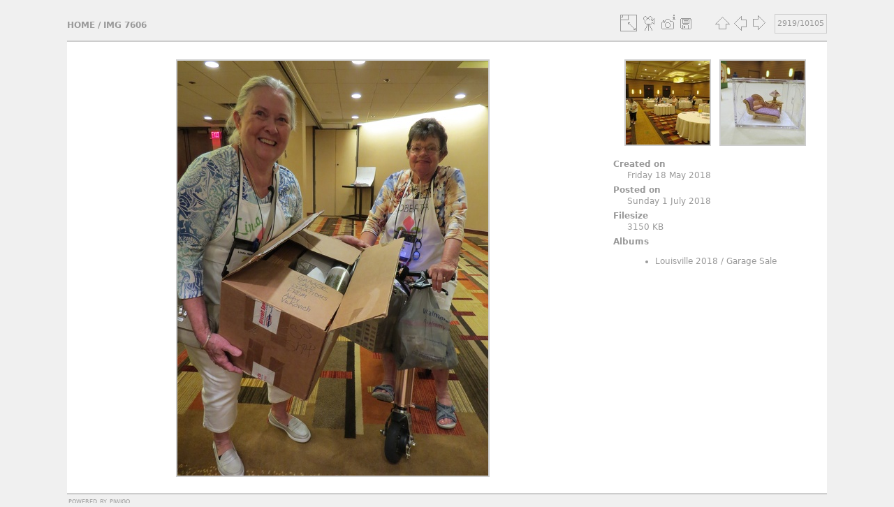

--- FILE ---
content_type: text/html; charset=utf-8
request_url: http://photos.miniatures.org/picture.php?/8042/categories
body_size: 3018
content:
<!DOCTYPE html>
<html lang="en" dir="ltr">
<head>
<meta charset="utf-8">
<meta name="generator" content="Piwigo (aka PWG), see piwigo.org">

 
<meta name="description" content="IMG 7606 - IMG_7606.JPG">

<title>IMG 7606 | NAME Photo Gallery</title>
<link rel="shortcut icon" type="image/x-icon" href="themes/simple/icon/favicon.ico">

<link rel="start" title="Home" href="/" >
<link rel="search" title="Search" href="search.php" >

<link rel="first" title="First" href="picture.php?/10681/categories" ><link rel="prev" title="Previous" href="picture.php?/8041/categories" ><link rel="next" title="Next" href="picture.php?/8181/categories" ><link rel="last" title="Last" href="picture.php?/8/categories" ><link rel="up" title="Thumbnails" href="index.php?/categories/flat/start-2910" >
<link rel="canonical" href="picture.php?/8042">





<!-- BEGIN get_combined -->
<link rel="stylesheet" type="text/css" href="_data/combined/1x5u2ym.css">

<script type="text/javascript" src="_data/combined/1fnvarh.js"></script>
<!-- END get_combined -->

<!--[if lt IE 7]>
<script type="text/javascript" src="themes/default/js/pngfix.js"></script>
<![endif]-->

</head>

<body id="thePicturePage">

<div id="the_page">


<div id="theHeader"><div><img style="padding:5px 0px 10px 20px;" src="https://miniatures.org/sites/new.miniatures.org/files/NAME-banner.png" alt="NAME Banner"></img><div style="float:right"><h2 style="padding:50px 0px 10px 20px; font-size:30px;"><a href="https://miniatures.org">Return to Miniatures.org</a></div></h2></div></div>


<div id="content">



<div id="imageHeaderBar">
	<div class="browsePath">
		<a href="/">Home</a><span class="browsePathSeparator"> / </span><h2>IMG 7606</h2>
	</div>
</div>

<div id="imageToolBar">
<div class="imageNumber">2919/10105</div>
<div class="navigationButtons">

<a href="index.php?/categories/flat/start-2910" title="Thumbnails" class="pwg-state-default pwg-button"> <span class="pwg-icon pwg-icon-arrow-n"></span><span class="pwg-button-text">Thumbnails</span> </a><a href="picture.php?/8041/categories" title="Previous : IMG 7604" class="pwg-state-default pwg-button"> <span class="pwg-icon pwg-icon-arrow-w"></span><span class="pwg-button-text">Previous</span> </a><a href="picture.php?/8181/categories" title="Next : IMG 7607" class="pwg-state-default pwg-button pwg-button-icon-right"> <span class="pwg-icon pwg-icon-arrow-e"></span><span class="pwg-button-text">Next</span> </a>
</div>


<div class="actionButtons">

<a id="derivativeSwitchLink" title="Photo sizes" class="pwg-state-default pwg-button" rel="nofollow"> <span class="pwg-icon pwg-icon-sizes"></span><span class="pwg-button-text">Photo sizes</span> </a> <div id="derivativeSwitchBox" class="switchBox"> <div class="switchBoxTitle">Photo sizes</div><span class="switchCheck" id="derivativeChecked2small" style="visibility:hidden">&#x2714; </span> <a href="javascript:changeImgSrc('i.php?/upload/Louisville_2018/Garage_Sale/IMG_7606-2s.JPG','2small','2small')">XXS - tiny<span class="derivativeSizeDetails"> (180 x 240)</span> </a><br><span class="switchCheck" id="derivativeCheckedxsmall" style="visibility:hidden">&#x2714; </span> <a href="javascript:changeImgSrc('i.php?/upload/Louisville_2018/Garage_Sale/IMG_7606-xs.JPG','xsmall','xsmall')">XS - extra small<span class="derivativeSizeDetails"> (243 x 324)</span> </a><br><span class="switchCheck" id="derivativeCheckedsmall" style="visibility:hidden">&#x2714; </span> <a href="javascript:changeImgSrc('i.php?/upload/Louisville_2018/Garage_Sale/IMG_7606-sm.JPG','small','small')">S - small<span class="derivativeSizeDetails"> (324 x 432)</span> </a><br><span class="switchCheck" id="derivativeCheckedmedium">&#x2714; </span> <a href="javascript:changeImgSrc('_data/i/upload/Louisville_2018/Garage_Sale/IMG_7606-me.JPG','medium','medium')">M - medium<span class="derivativeSizeDetails"> (445 x 594)</span> </a><br><span class="switchCheck" id="derivativeCheckedlarge" style="visibility:hidden">&#x2714; </span> <a href="javascript:changeImgSrc('i.php?/upload/Louisville_2018/Garage_Sale/IMG_7606-la.JPG','large','large')">L - large<span class="derivativeSizeDetails"> (567 x 756)</span> </a><br><span class="switchCheck" id="derivativeCheckedxlarge" style="visibility:hidden">&#x2714; </span> <a href="javascript:changeImgSrc('i.php?/upload/Louisville_2018/Garage_Sale/IMG_7606-xl.JPG','xlarge','xlarge')">XL - extra large<span class="derivativeSizeDetails"> (688 x 918)</span> </a><br><span class="switchCheck" id="derivativeCheckedxxlarge" style="visibility:hidden">&#x2714; </span> <a href="javascript:changeImgSrc('i.php?/upload/Louisville_2018/Garage_Sale/IMG_7606-xx.JPG','xxlarge','xxlarge')">XXL - huge<span class="derivativeSizeDetails"> (931 x 1242)</span> </a><br><a href="javascript:phpWGOpenWindow('./upload/Louisville_2018/Garage_Sale/IMG_7606.JPG','xxx','scrollbars=yes,toolbar=no,status=no,resizable=yes')" rel="nofollow">Original</a></div>
<a href="picture.php?/8042/categories&amp;slideshow=" title="slideshow" class="pwg-state-default pwg-button" rel="nofollow"> <span class="pwg-icon pwg-icon-slideshow"></span><span class="pwg-button-text">slideshow</span> </a><a href="picture.php?/8042/categories&amp;metadata" title="Show file metadata" class="pwg-state-default pwg-button" rel="nofollow"> <span class="pwg-icon pwg-icon-camera-info"></span><span class="pwg-button-text">Show file metadata</span> </a><a id="downloadSwitchLink" href="action.php?id=8042&amp;part=e&amp;download" title="Download this file" class="pwg-state-default pwg-button" rel="nofollow"> <span class="pwg-icon pwg-icon-save"></span><span class="pwg-button-text">download</span> </a></div>
</div>

<div id="theImageAndInfos">
<div id="theImage">

<img src="_data/i/upload/Louisville_2018/Garage_Sale/IMG_7606-me.JPG" width="445" height="594" alt="IMG_7606.JPG" id="theMainImage" usemap="#mapmedium" title="IMG 7606 - IMG_7606.JPG">

<map name="map2small"><area shape=rect coords="0,0,45,240" href="picture.php?/8041/categories" title="Previous : IMG 7604" alt="IMG 7604"><area shape=rect coords="45,0,134,60" href="index.php?/categories/flat/start-2910" title="Thumbnails" alt="Thumbnails"><area shape=rect coords="135,0,180,240" href="picture.php?/8181/categories" title="Next : IMG 7607" alt="IMG 7607"></map><map name="mapxsmall"><area shape=rect coords="0,0,60,324" href="picture.php?/8041/categories" title="Previous : IMG 7604" alt="IMG 7604"><area shape=rect coords="60,0,181,81" href="index.php?/categories/flat/start-2910" title="Thumbnails" alt="Thumbnails"><area shape=rect coords="182,0,243,324" href="picture.php?/8181/categories" title="Next : IMG 7607" alt="IMG 7607"></map><map name="mapsmall"><area shape=rect coords="0,0,81,432" href="picture.php?/8041/categories" title="Previous : IMG 7604" alt="IMG 7604"><area shape=rect coords="81,0,241,108" href="index.php?/categories/flat/start-2910" title="Thumbnails" alt="Thumbnails"><area shape=rect coords="243,0,324,432" href="picture.php?/8181/categories" title="Next : IMG 7607" alt="IMG 7607"></map><map name="mapmedium"><area shape=rect coords="0,0,111,594" href="picture.php?/8041/categories" title="Previous : IMG 7604" alt="IMG 7604"><area shape=rect coords="111,0,332,148" href="index.php?/categories/flat/start-2910" title="Thumbnails" alt="Thumbnails"><area shape=rect coords="334,0,445,594" href="picture.php?/8181/categories" title="Next : IMG 7607" alt="IMG 7607"></map><map name="maplarge"><area shape=rect coords="0,0,141,756" href="picture.php?/8041/categories" title="Previous : IMG 7604" alt="IMG 7604"><area shape=rect coords="141,0,423,189" href="index.php?/categories/flat/start-2910" title="Thumbnails" alt="Thumbnails"><area shape=rect coords="426,0,567,756" href="picture.php?/8181/categories" title="Next : IMG 7607" alt="IMG 7607"></map><map name="mapxlarge"><area shape=rect coords="0,0,172,918" href="picture.php?/8041/categories" title="Previous : IMG 7604" alt="IMG 7604"><area shape=rect coords="172,0,513,229" href="index.php?/categories/flat/start-2910" title="Thumbnails" alt="Thumbnails"><area shape=rect coords="517,0,688,918" href="picture.php?/8181/categories" title="Next : IMG 7607" alt="IMG 7607"></map><map name="mapxxlarge"><area shape=rect coords="0,0,232,1242" href="picture.php?/8041/categories" title="Previous : IMG 7604" alt="IMG 7604"><area shape=rect coords="232,0,694,310" href="index.php?/categories/flat/start-2910" title="Thumbnails" alt="Thumbnails"><area shape=rect coords="700,0,931,1242" href="picture.php?/8181/categories" title="Next : IMG 7607" alt="IMG 7607"></map>


</div><div id="infoSwitcher"></div><div id="imageInfos">
	<div class="navThumbs">
			<a class="navThumb" id="linkPrev" href="picture.php?/8041/categories" title="Previous : IMG 7604" rel="prev">
				<span class="thumbHover prevThumbHover"></span>
				<img src="_data/i/upload/Louisville_2018/Garage_Sale/IMG_7604-sq.JPG" alt="IMG 7604">
			</a>
			<a class="navThumb" id="linkNext" href="picture.php?/8181/categories" title="Next : IMG 7607" rel="next">
				<span class="thumbHover nextThumbHover"></span>
				<img src="_data/i/upload/Louisville_2018/RTs/IMG_7607-sq.JPG" alt="IMG 7607">
			</a>
	</div>

<dl id="standard" class="imageInfoTable">
<div id="datecreate" class="imageInfo"> <dt>Created on</dt> <dd><a href="index.php?/created-monthly-list-2018-05-18" rel="nofollow">Friday 18 May 2018</a></dd> </div><div id="datepost" class="imageInfo"> <dt>Posted on</dt> <dd><a href="index.php?/posted-monthly-list-2018-07-01" rel="nofollow">Sunday 1 July 2018</a></dd> </div><div id="Filesize" class="imageInfo"> <dt>Filesize</dt> <dd>3150 KB</dd> </div><div id="Categories" class="imageInfo"> <dt>Albums</dt> <dd> <ul><li><a href="index.php?/category/277">Louisville 2018</a> / <a href="index.php?/category/285">Garage Sale</a></li></ul> </dd> </div>

</dl>

</div>
</div>



</div>
  <div id="copyright">
    Powered by <a href="https://piwigo.org">Piwigo</a>
    
  </div> <!-- copyright -->
</div> <!-- the_page -->

<script type="text/javascript" src="themes/simple/js/scripts.js?v2.10.2"></script>
<script type="text/javascript">//<![CDATA[

document.onkeydown = function(e){e=e||window.event;if (e.altKey) return true;var target=e.target||e.srcElement;if (target && target.type) return true;var keyCode=e.keyCode||e.which, docElem=document.documentElement, url;switch(keyCode){case 63235: case 39: if (e.ctrlKey || docElem.scrollLeft==docElem.scrollWidth-docElem.clientWidth)url="picture.php?/8181/categories"; break;case 63234: case 37: if (e.ctrlKey || docElem.scrollLeft==0)url="picture.php?/8041/categories"; break;case 36: if (e.ctrlKey)url="picture.php?/10681/categories"; break;case 35: if (e.ctrlKey)url="picture.php?/8/categories"; break;case 38: if (e.ctrlKey)url="index.php?/categories/flat/start-2910"; break;}if (url) {window.location=url.replace("&amp;","&"); return false;}return true;}
function changeImgSrc(url,typeSave,typeMap)
{
	var theImg = document.getElementById("theMainImage");
	if (theImg)
	{
		theImg.removeAttribute("width");theImg.removeAttribute("height");
		theImg.src = url;
		theImg.useMap = "#map"+typeMap;
	}
	jQuery('#derivativeSwitchBox .switchCheck').css('visibility','hidden');
	jQuery('#derivativeChecked'+typeMap).css('visibility','visible');
	document.cookie = 'picture_deriv='+typeSave+';path=/';
}
(window.SwitchBox=window.SwitchBox||[]).push("#derivativeSwitchLink", "#derivativeSwitchBox");
//]]></script>
<script type="text/javascript">
(function() {
var s,after = document.getElementsByTagName('script')[document.getElementsByTagName('script').length-1];
s=document.createElement('script'); s.type='text/javascript'; s.async=true; s.src='_data/combined/1x06gpa.js';
after = after.parentNode.insertBefore(s, after);
})();
</script>

</body>
</html>
